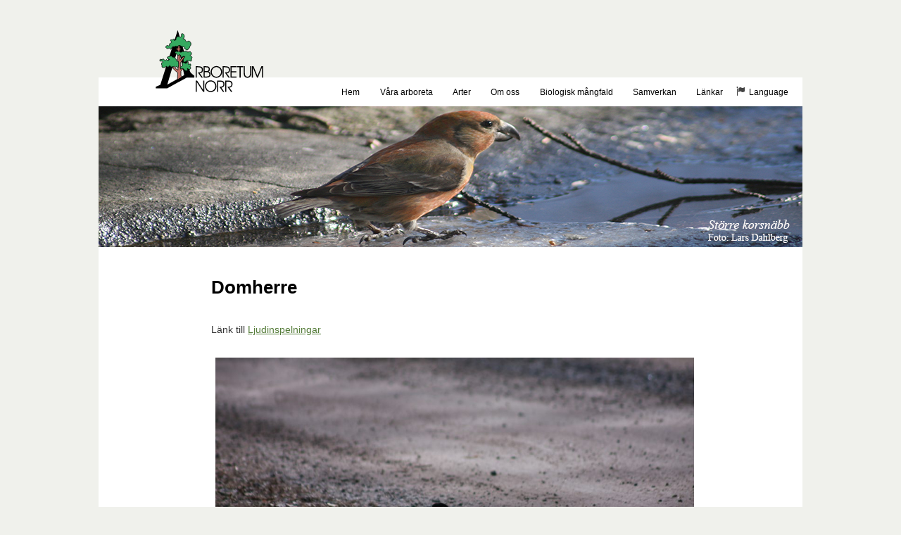

--- FILE ---
content_type: text/html; charset=UTF-8
request_url: https://www.arboretum-norr.se/domherre/
body_size: 10422
content:
<!DOCTYPE html>
<!--[if IE 6]>
<html id="ie6" lang="sv-SE">
<![endif]-->
<!--[if IE 7]>
<html id="ie7" lang="sv-SE">
<![endif]-->
<!--[if IE 8]>
<html id="ie8" lang="sv-SE">
<![endif]-->
<!--[if !(IE 6) | !(IE 7) | !(IE 8)  ]><!-->
<html lang="sv-SE">
<!--<![endif]-->
<head>
<meta charset="UTF-8" />
<meta name="viewport" content="width=device-width" />
<title>Domherre · Arboretum Norr</title>
<link rel="profile" href="http://gmpg.org/xfn/11" />
<link rel="stylesheet" type="text/css" media="all" href="https://www.arboretum-norr.se/wp-content/themes/arboretumnorr/style.css" />
<link rel="pingback" href="https://www.arboretum-norr.se/xmlrpc.php" />

<link rel="apple-touch-icon" sizes="57x57" href="https://www.arboretum-norr.se/wp-content/themes/arboretumnorr/img/apple-touch-icon-57x57.png">
<link rel="apple-touch-icon" sizes="114x114" href="https://www.arboretum-norr.se/wp-content/themes/arboretumnorr/img/apple-touch-icon-114x114.png">
<link rel="apple-touch-icon" sizes="72x72" href="https://www.arboretum-norr.se/wp-content/themes/arboretumnorr/img/apple-touch-icon-72x72.png">
<link rel="apple-touch-icon" sizes="144x144" href="https://www.arboretum-norr.se/wp-content/themes/arboretumnorr/img/apple-touch-icon-144x144.png">
<link rel="apple-touch-icon" sizes="60x60" href="https://www.arboretum-norr.se/wp-content/themes/arboretumnorr/img/apple-touch-icon-60x60.png">
<link rel="apple-touch-icon" sizes="120x120" href="https://www.arboretum-norr.se/wp-content/themes/arboretumnorr/img/apple-touch-icon-120x120.png">
<link rel="apple-touch-icon" sizes="76x76" href="https://www.arboretum-norr.se/wp-content/themes/arboretumnorr/img/apple-touch-icon-76x76.png">
<link rel="apple-touch-icon" sizes="152x152" href="https://www.arboretum-norr.se/wp-content/themes/arboretumnorr/img/apple-touch-icon-152x152.png">
<link rel="apple-touch-icon" sizes="180x180" href="https://www.arboretum-norr.se/wp-content/themes/arboretumnorr/img/apple-touch-icon-180x180.png">
<link rel="shortcut icon" href="https://www.arboretum-norr.se/wp-content/themes/arboretumnorr/img/favicon.ico">
<link rel="icon" type="image/png" href="https://www.arboretum-norr.se/wp-content/themes/arboretumnorr/img/favicon-192x192.png" sizes="192x192">
<link rel="icon" type="image/png" href="https://www.arboretum-norr.se/wp-content/themes/arboretumnorr/img/favicon-160x160.png" sizes="160x160">
<link rel="icon" type="image/png" href="https://www.arboretum-norr.se/wp-content/themes/arboretumnorr/img/favicon-96x96.png" sizes="96x96">
<link rel="icon" type="image/png" href="https://www.arboretum-norr.se/wp-content/themes/arboretumnorr/img/favicon-16x16.png" sizes="16x16">
<link rel="icon" type="image/png" href="https://www.arboretum-norr.se/wp-content/themes/arboretumnorr/img/favicon-32x32.png" sizes="32x32">
<meta name="msapplication-TileColor" content="#00a300">
<meta name="msapplication-TileImage" content="https://www.arboretum-norr.se/wp-content/themes/arboretumnorr/img/mstile-144x144.png">
<meta name="msapplication-config" content="https://www.arboretum-norr.se/wp-content/themes/arboretumnorr/img/browserconfig.xml">

<!--[if lt IE 9]>
<script src="https://www.arboretum-norr.se/wp-content/themes/twentyeleven/js/html5.js" type="text/javascript"></script>
<![endif]-->
<script type="text/javascript">var mediaRoot = "https://www.arboretum-norr.se/wp-content/uploads/"; header_img = "2015\/02\/fauna14.jpg\r\n2015\/02\/fauna5.jpg\r\n2015\/02\/fauna16.jpg\n2015\/02\/fauna4.jpg\r\n2015\/02\/fauna7.jpg\r"</script>
<link rel='dns-prefetch' href='//cdnjs.cloudflare.com' />
<link rel='dns-prefetch' href='//s.w.org' />
<link rel="alternate" type="application/rss+xml" title="Arboretum Norr &raquo; flöde" href="https://www.arboretum-norr.se/feed/" />
<link rel="alternate" type="application/rss+xml" title="Arboretum Norr &raquo; kommentarsflöde" href="https://www.arboretum-norr.se/comments/feed/" />
		<script type="text/javascript">
			window._wpemojiSettings = {"baseUrl":"https:\/\/s.w.org\/images\/core\/emoji\/12.0.0-1\/72x72\/","ext":".png","svgUrl":"https:\/\/s.w.org\/images\/core\/emoji\/12.0.0-1\/svg\/","svgExt":".svg","source":{"concatemoji":"https:\/\/www.arboretum-norr.se\/wp-includes\/js\/wp-emoji-release.min.js?ver=5.3.20"}};
			!function(e,a,t){var n,r,o,i=a.createElement("canvas"),p=i.getContext&&i.getContext("2d");function s(e,t){var a=String.fromCharCode;p.clearRect(0,0,i.width,i.height),p.fillText(a.apply(this,e),0,0);e=i.toDataURL();return p.clearRect(0,0,i.width,i.height),p.fillText(a.apply(this,t),0,0),e===i.toDataURL()}function c(e){var t=a.createElement("script");t.src=e,t.defer=t.type="text/javascript",a.getElementsByTagName("head")[0].appendChild(t)}for(o=Array("flag","emoji"),t.supports={everything:!0,everythingExceptFlag:!0},r=0;r<o.length;r++)t.supports[o[r]]=function(e){if(!p||!p.fillText)return!1;switch(p.textBaseline="top",p.font="600 32px Arial",e){case"flag":return s([127987,65039,8205,9895,65039],[127987,65039,8203,9895,65039])?!1:!s([55356,56826,55356,56819],[55356,56826,8203,55356,56819])&&!s([55356,57332,56128,56423,56128,56418,56128,56421,56128,56430,56128,56423,56128,56447],[55356,57332,8203,56128,56423,8203,56128,56418,8203,56128,56421,8203,56128,56430,8203,56128,56423,8203,56128,56447]);case"emoji":return!s([55357,56424,55356,57342,8205,55358,56605,8205,55357,56424,55356,57340],[55357,56424,55356,57342,8203,55358,56605,8203,55357,56424,55356,57340])}return!1}(o[r]),t.supports.everything=t.supports.everything&&t.supports[o[r]],"flag"!==o[r]&&(t.supports.everythingExceptFlag=t.supports.everythingExceptFlag&&t.supports[o[r]]);t.supports.everythingExceptFlag=t.supports.everythingExceptFlag&&!t.supports.flag,t.DOMReady=!1,t.readyCallback=function(){t.DOMReady=!0},t.supports.everything||(n=function(){t.readyCallback()},a.addEventListener?(a.addEventListener("DOMContentLoaded",n,!1),e.addEventListener("load",n,!1)):(e.attachEvent("onload",n),a.attachEvent("onreadystatechange",function(){"complete"===a.readyState&&t.readyCallback()})),(n=t.source||{}).concatemoji?c(n.concatemoji):n.wpemoji&&n.twemoji&&(c(n.twemoji),c(n.wpemoji)))}(window,document,window._wpemojiSettings);
		</script>
		<style type="text/css">
img.wp-smiley,
img.emoji {
	display: inline !important;
	border: none !important;
	box-shadow: none !important;
	height: 1em !important;
	width: 1em !important;
	margin: 0 .07em !important;
	vertical-align: -0.1em !important;
	background: none !important;
	padding: 0 !important;
}
</style>
	<link rel='stylesheet' id='wp-block-library-css'  href='https://www.arboretum-norr.se/wp-includes/css/dist/block-library/style.min.css?ver=5.3.20' type='text/css' media='all' />
<link rel='stylesheet' id='wp-block-library-theme-css'  href='https://www.arboretum-norr.se/wp-includes/css/dist/block-library/theme.min.css?ver=5.3.20' type='text/css' media='all' />
<link rel='stylesheet' id='photo-sphere-viewer-css'  href='https://www.arboretum-norr.se/wp-content/plugins/360-viewer-light-for-elementor-wpbakery/data/assets/css/photo-sphere-viewer.min.css?ver=1566561676' type='text/css' media='all' />
<link rel='stylesheet' id='plugin-test-data-css-css'  href='https://www.arboretum-norr.se/wp-content/plugins/360-viewer-light-for-elementor-wpbakery/data/assets/css/data.css?ver=1566561676' type='text/css' media='all' />
<link rel='stylesheet' id='responsive-lightbox-nivo_lightbox-css-css'  href='https://www.arboretum-norr.se/wp-content/plugins/responsive-lightbox-lite/assets/nivo-lightbox/nivo-lightbox.css?ver=5.3.20' type='text/css' media='all' />
<link rel='stylesheet' id='responsive-lightbox-nivo_lightbox-css-d-css'  href='https://www.arboretum-norr.se/wp-content/plugins/responsive-lightbox-lite/assets/nivo-lightbox/themes/default/default.css?ver=5.3.20' type='text/css' media='all' />
<link rel='stylesheet' id='wpstatistics-css-css'  href='https://www.arboretum-norr.se/wp-content/plugins/wp-statistics/assets/css/frontend.css?ver=12.3.6.1' type='text/css' media='all' />
<link rel='stylesheet' id='twentyeleven-block-style-css'  href='https://www.arboretum-norr.se/wp-content/themes/twentyeleven/blocks.css?ver=20181230' type='text/css' media='all' />
<script type='text/javascript' src='https://www.arboretum-norr.se/wp-includes/js/jquery/jquery.js?ver=1.12.4-wp'></script>
<script type='text/javascript' src='https://www.arboretum-norr.se/wp-includes/js/jquery/jquery-migrate.min.js?ver=1.4.1'></script>
<script type='text/javascript' src='https://www.arboretum-norr.se/wp-content/plugins/responsive-lightbox-lite/assets/nivo-lightbox/nivo-lightbox.min.js?ver=5.3.20'></script>
<script type='text/javascript'>
/* <![CDATA[ */
var rllArgs = {"script":"nivo_lightbox","selector":"lightbox","custom_events":""};
/* ]]> */
</script>
<script type='text/javascript' src='https://www.arboretum-norr.se/wp-content/plugins/responsive-lightbox-lite/assets/inc/script.js?ver=5.3.20'></script>
<link rel='https://api.w.org/' href='https://www.arboretum-norr.se/wp-json/' />
<link rel="EditURI" type="application/rsd+xml" title="RSD" href="https://www.arboretum-norr.se/xmlrpc.php?rsd" />
<link rel="wlwmanifest" type="application/wlwmanifest+xml" href="https://www.arboretum-norr.se/wp-includes/wlwmanifest.xml" /> 
<meta name="generator" content="WordPress 5.3.20" />
<link rel="canonical" href="https://www.arboretum-norr.se/domherre/" />
<link rel='shortlink' href='https://www.arboretum-norr.se/?p=3067' />
<link rel="alternate" type="application/json+oembed" href="https://www.arboretum-norr.se/wp-json/oembed/1.0/embed?url=https%3A%2F%2Fwww.arboretum-norr.se%2Fdomherre%2F" />
<link rel="alternate" type="text/xml+oembed" href="https://www.arboretum-norr.se/wp-json/oembed/1.0/embed?url=https%3A%2F%2Fwww.arboretum-norr.se%2Fdomherre%2F&#038;format=xml" />
	<style>
		/* Link color */
		a,
		#site-title a:focus,
		#site-title a:hover,
		#site-title a:active,
		.entry-title a:hover,
		.entry-title a:focus,
		.entry-title a:active,
		.widget_twentyeleven_ephemera .comments-link a:hover,
		section.recent-posts .other-recent-posts a[rel="bookmark"]:hover,
		section.recent-posts .other-recent-posts .comments-link a:hover,
		.format-image footer.entry-meta a:hover,
		#site-generator a:hover {
			color: #567d3b;
		}
		section.recent-posts .other-recent-posts .comments-link a:hover {
			border-color: #567d3b;
		}
		article.feature-image.small .entry-summary p a:hover,
		.entry-header .comments-link a:hover,
		.entry-header .comments-link a:focus,
		.entry-header .comments-link a:active,
		.feature-slider a.active {
			background-color: #567d3b;
		}
	</style>
	<style type="text/css" id="custom-background-css">
body.custom-background { background-color: #f0f1ec; }
</style>
	<style>button#responsive-menu-button,
#responsive-menu-container {
    display: none;
    -webkit-text-size-adjust: 100%;
}

@media screen and (max-width:800px) {

    #responsive-menu-container {
        display: block;
    }

    #responsive-menu-container {
        position: fixed;
        top: 0;
        bottom: 0;
        z-index: 99998;
        padding-bottom: 5px;
        margin-bottom: -5px;
        outline: 1px solid transparent;
        overflow-y: auto;
        overflow-x: hidden;
    }

    #responsive-menu-container .responsive-menu-search-box {
        width: 100%;
        padding: 0 2%;
        border-radius: 2px;
        height: 50px;
        -webkit-appearance: none;
    }

    #responsive-menu-container.push-left,
    #responsive-menu-container.slide-left {
        transform: translateX(-100%);
        -ms-transform: translateX(-100%);
        -webkit-transform: translateX(-100%);
        -moz-transform: translateX(-100%);
    }

    .responsive-menu-open #responsive-menu-container.push-left,
    .responsive-menu-open #responsive-menu-container.slide-left {
        transform: translateX(0);
        -ms-transform: translateX(0);
        -webkit-transform: translateX(0);
        -moz-transform: translateX(0);
    }

    #responsive-menu-container.push-top,
    #responsive-menu-container.slide-top {
        transform: translateY(-100%);
        -ms-transform: translateY(-100%);
        -webkit-transform: translateY(-100%);
        -moz-transform: translateY(-100%);
    }

    .responsive-menu-open #responsive-menu-container.push-top,
    .responsive-menu-open #responsive-menu-container.slide-top {
        transform: translateY(0);
        -ms-transform: translateY(0);
        -webkit-transform: translateY(0);
        -moz-transform: translateY(0);
    }

    #responsive-menu-container.push-right,
    #responsive-menu-container.slide-right {
        transform: translateX(100%);
        -ms-transform: translateX(100%);
        -webkit-transform: translateX(100%);
        -moz-transform: translateX(100%);
    }

    .responsive-menu-open #responsive-menu-container.push-right,
    .responsive-menu-open #responsive-menu-container.slide-right {
        transform: translateX(0);
        -ms-transform: translateX(0);
        -webkit-transform: translateX(0);
        -moz-transform: translateX(0);
    }

    #responsive-menu-container.push-bottom,
    #responsive-menu-container.slide-bottom {
        transform: translateY(100%);
        -ms-transform: translateY(100%);
        -webkit-transform: translateY(100%);
        -moz-transform: translateY(100%);
    }

    .responsive-menu-open #responsive-menu-container.push-bottom,
    .responsive-menu-open #responsive-menu-container.slide-bottom {
        transform: translateY(0);
        -ms-transform: translateY(0);
        -webkit-transform: translateY(0);
        -moz-transform: translateY(0);
    }

    #responsive-menu-container,
    #responsive-menu-container:before,
    #responsive-menu-container:after,
    #responsive-menu-container *,
    #responsive-menu-container *:before,
    #responsive-menu-container *:after {
         box-sizing: border-box;
         margin: 0;
         padding: 0;
    }

    #responsive-menu-container #responsive-menu-search-box,
    #responsive-menu-container #responsive-menu-additional-content,
    #responsive-menu-container #responsive-menu-title {
        padding: 25px 5%;
    }

    #responsive-menu-container #responsive-menu,
    #responsive-menu-container #responsive-menu ul {
        width: 100%;
    }
    #responsive-menu-container #responsive-menu ul.responsive-menu-submenu {
        display: none;
    }

    #responsive-menu-container #responsive-menu ul.responsive-menu-submenu.responsive-menu-submenu-open {
         display: block;
    }

    #responsive-menu-container #responsive-menu ul.responsive-menu-submenu-depth-1 a.responsive-menu-item-link {
        padding-left:10%;
    }

    #responsive-menu-container #responsive-menu ul.responsive-menu-submenu-depth-2 a.responsive-menu-item-link {
        padding-left:15%;
    }

    #responsive-menu-container #responsive-menu ul.responsive-menu-submenu-depth-3 a.responsive-menu-item-link {
        padding-left:20%;
    }

    #responsive-menu-container #responsive-menu ul.responsive-menu-submenu-depth-4 a.responsive-menu-item-link {
        padding-left:25%;
    }

    #responsive-menu-container #responsive-menu ul.responsive-menu-submenu-depth-5 a.responsive-menu-item-link {
        padding-left:30%;
    }

    #responsive-menu-container li.responsive-menu-item {
        width: 100%;
        list-style: none;
    }

    #responsive-menu-container li.responsive-menu-item a {
        width: 100%;
        display: block;
        text-decoration: none;
        padding: 05%;
        position: relative;
    }

    #responsive-menu-container li.responsive-menu-item a .fa {
        margin-right: 15px;
    }

    #responsive-menu-container li.responsive-menu-item a .responsive-menu-subarrow {
        position: absolute;
        top: 0;
        bottom: 0;
        text-align: center;
        overflow: hidden;
    }

    #responsive-menu-container li.responsive-menu-item a .responsive-menu-subarrow  .fa {
        margin-right: 0;
    }

    button#responsive-menu-button .responsive-menu-button-icon-inactive {
        display: none;
    }

    button#responsive-menu-button {
        z-index: 99999;
        display: none;
        overflow: hidden;
        outline: none;
    }

    button#responsive-menu-button img {
        max-width: 100%;
    }

    .responsive-menu-label {
        display: inline-block;
        font-weight: 600;
        margin: 0 5px;
        vertical-align: middle;
    }

    .responsive-menu-label .responsive-menu-button-text-open {
        display: none;
    }

    .responsive-menu-accessible {
        display: inline-block;
    }

    .responsive-menu-accessible .responsive-menu-box {
        display: inline-block;
        vertical-align: middle;
    }

    .responsive-menu-label.responsive-menu-label-top,
    .responsive-menu-label.responsive-menu-label-bottom
    {
        display: block;
        margin: 0 auto;
    }

    button#responsive-menu-button {
        padding: 0 0;
        display: inline-block;
        cursor: pointer;
        transition-property: opacity, filter;
        transition-duration: 0.15s;
        transition-timing-function: linear;
        font: inherit;
        color: inherit;
        text-transform: none;
        background-color: transparent;
        border: 0;
        margin: 0;
        overflow: visible;
    }

    .responsive-menu-box {
        width:25px;
        height:19px;
        display: inline-block;
        position: relative;
    }

    .responsive-menu-inner {
        display: block;
        top: 50%;
        margin-top:-1.5px;
    }

    .responsive-menu-inner,
    .responsive-menu-inner::before,
    .responsive-menu-inner::after {
         width:25px;
         height:3px;
         background-color:#ffffff;
         border-radius: 4px;
         position: absolute;
         transition-property: transform;
         transition-duration: 0.15s;
         transition-timing-function: ease;
    }

    .responsive-menu-open .responsive-menu-inner,
    .responsive-menu-open .responsive-menu-inner::before,
    .responsive-menu-open .responsive-menu-inner::after {
        background-color:#ffffff;
    }

    button#responsive-menu-button:hover .responsive-menu-inner,
    button#responsive-menu-button:hover .responsive-menu-inner::before,
    button#responsive-menu-button:hover .responsive-menu-inner::after,
    button#responsive-menu-button:hover .responsive-menu-open .responsive-menu-inner,
    button#responsive-menu-button:hover .responsive-menu-open .responsive-menu-inner::before,
    button#responsive-menu-button:hover .responsive-menu-open .responsive-menu-inner::after,
    button#responsive-menu-button:focus .responsive-menu-inner,
    button#responsive-menu-button:focus .responsive-menu-inner::before,
    button#responsive-menu-button:focus .responsive-menu-inner::after,
    button#responsive-menu-button:focus .responsive-menu-open .responsive-menu-inner,
    button#responsive-menu-button:focus .responsive-menu-open .responsive-menu-inner::before,
    button#responsive-menu-button:focus .responsive-menu-open .responsive-menu-inner::after {
        background-color:#ffffff;
    }

    .responsive-menu-inner::before,
    .responsive-menu-inner::after {
         content: "";
         display: block;
    }

    .responsive-menu-inner::before {
         top:-8px;
    }

    .responsive-menu-inner::after {
         bottom:-8px;
    }.responsive-menu-boring .responsive-menu-inner,
.responsive-menu-boring .responsive-menu-inner::before,
.responsive-menu-boring .responsive-menu-inner::after {
    transition-property: none;
}

.responsive-menu-boring.is-active .responsive-menu-inner {
    transform: rotate(45deg);
}

.responsive-menu-boring.is-active .responsive-menu-inner::before {
    top: 0;
    opacity: 0;
}

.responsive-menu-boring.is-active .responsive-menu-inner::after {
    bottom: 0;
    transform: rotate(-90deg);
}
    button#responsive-menu-button {
        width:55px;
        height:55px;
        position:fixed;
        top:15px;right:5%;            background:#000000    }        .responsive-menu-open button#responsive-menu-button {
            background:#000000
        }        .responsive-menu-open button#responsive-menu-button:hover,
        .responsive-menu-open button#responsive-menu-button:focus,
        button#responsive-menu-button:hover,
        button#responsive-menu-button:focus {
            background:#000000
        }
    button#responsive-menu-button .responsive-menu-box {
        color:#ffffff;
    }

    .responsive-menu-open button#responsive-menu-button .responsive-menu-box {
        color:#ffffff;
    }

    .responsive-menu-label {
        color:#ffffff;
        font-size:14px;
        line-height:13px;    }

    button#responsive-menu-button {
        display: inline-block;
        transition: transform0.5s, background-color0.5s;
    }
    #responsive-menu-container {
        width:75%;left: 0;
        transition: transform0.5s;
        text-align:left;            background:#212121;    }

    #responsive-menu-container #responsive-menu-wrapper {
        background:#212121;
    }

    #responsive-menu-container #responsive-menu-additional-content {
        color:#ffffff;
    }

    #responsive-menu-container .responsive-menu-search-box {
        background:#ffffff;
        border: 2px solid#dadada;
        color:#333333;
    }

    #responsive-menu-container .responsive-menu-search-box:-ms-input-placeholder {
        color:#c7c7cd;
    }

    #responsive-menu-container .responsive-menu-search-box::-webkit-input-placeholder {
        color:#c7c7cd;
    }

    #responsive-menu-container .responsive-menu-search-box:-moz-placeholder {
        color:#c7c7cd;
        opacity: 1;
    }

    #responsive-menu-container .responsive-menu-search-box::-moz-placeholder {
        color:#c7c7cd;
        opacity: 1;
    }

    #responsive-menu-container .responsive-menu-item-link,
    #responsive-menu-container #responsive-menu-title,
    #responsive-menu-container .responsive-menu-subarrow {
        transition: background-color0.5s, border-color0.5s, color0.5s;
    }

    #responsive-menu-container #responsive-menu-title {
        background-color:#212121;
        color:#ffffff;
        font-size:13px;
    }

    #responsive-menu-container #responsive-menu-title a {
        color:#ffffff;
        font-size:13px;
        text-decoration: none;
    }

    #responsive-menu-container #responsive-menu-title a:hover {
        color:#ffffff;
    }

    #responsive-menu-container #responsive-menu-title:hover {
        background-color:#212121;
        color:#ffffff;
    }

    #responsive-menu-container #responsive-menu-title:hover a {
        color:#ffffff;
    }

    #responsive-menu-container #responsive-menu-title #responsive-menu-title-image {
        display: inline-block;
        vertical-align: middle;
    }

    #responsive-menu-container #responsive-menu-title #responsive-menu-title-image img {    }

    #responsive-menu-container #responsive-menu > li.responsive-menu-item:first-child > a {
        border-top:1px solid#212121;
    }

    #responsive-menu-container #responsive-menu li.responsive-menu-item .responsive-menu-item-link {
        font-size:13px;
    }

    #responsive-menu-container #responsive-menu li.responsive-menu-item a {
        height:40px;
        line-height:40px;
        border-bottom:1px solid#212121;
        color:#ffffff;
        background-color:#212121;    }

    #responsive-menu-container #responsive-menu li.responsive-menu-item a:hover {
        color:#ffffff;
        background-color:#3f3f3f;
        border-color:#212121;
    }

    #responsive-menu-container #responsive-menu li.responsive-menu-item a:hover .responsive-menu-subarrow {
        color:#ffffff;
        border-color:#3f3f3f;
        background-color:#3f3f3f;
    }

    #responsive-menu-container #responsive-menu li.responsive-menu-item a:hover .responsive-menu-subarrow.responsive-menu-subarrow-active {
        color:#ffffff;
        border-color:#3f3f3f;
        background-color:#3f3f3f;
    }

    #responsive-menu-container #responsive-menu li.responsive-menu-item a .responsive-menu-subarrow {right: 0;
        height:40px;
        line-height:40px;
        width:40px;
        color:#ffffff;
        border-left:1px solid#212121;
        background-color:#212121;
    }

    #responsive-menu-container #responsive-menu li.responsive-menu-item a .responsive-menu-subarrow.responsive-menu-subarrow-active {
        color:#ffffff;
        border-color:#212121;
        background-color:#212121;
    }

    #responsive-menu-container #responsive-menu li.responsive-menu-item a .responsive-menu-subarrow.responsive-menu-subarrow-active:hover {
        color:#ffffff;
        border-color:#3f3f3f;
        background-color:#3f3f3f;
    }

    #responsive-menu-container #responsive-menu li.responsive-menu-item a .responsive-menu-subarrow:hover {
        color:#ffffff;
        border-color:#3f3f3f;
        background-color:#3f3f3f;
    }

    #responsive-menu-container #responsive-menu li.responsive-menu-current-item > .responsive-menu-item-link {
        background-color:#212121;
        color:#ffffff;
        border-color:#212121;
    }

    #responsive-menu-container #responsive-menu li.responsive-menu-current-item > .responsive-menu-item-link:hover {
        background-color:#3f3f3f;
        color:#ffffff;
        border-color:#3f3f3f;
    }        #responsive-menu-container #responsive-menu ul.responsive-menu-submenu > li.responsive-menu-item:first-child > a {
            border-top:1px solid#212121;
        }

        #responsive-menu-container #responsive-menu ul.responsive-menu-submenu li.responsive-menu-item .responsive-menu-item-link {            font-size:13px;
        }

        #responsive-menu-container #responsive-menu ul.responsive-menu-submenu li.responsive-menu-item a {
            height:40px;
            line-height:40px;
            border-bottom:1px solid#212121;
            color:#ffffff;
            background-color:#212121;
        }

        #responsive-menu-container #responsive-menu ul.responsive-menu-submenu li.responsive-menu-item a:hover {
            color:#ffffff;
            background-color:#3f3f3f;
            border-color:#212121;
        }

        #responsive-menu-container #responsive-menu ul.responsive-menu-submenu li.responsive-menu-item a:hover .responsive-menu-subarrow {
            color:#ffffff;
            border-color:#3f3f3f;
            background-color:#3f3f3f;
        }

        #responsive-menu-container #responsive-menu ul.responsive-menu-submenu li.responsive-menu-item a:hover .responsive-menu-subarrow.responsive-menu-subarrow-active {
            color:#ffffff;
            border-color:#3f3f3f;
            background-color:#3f3f3f;
        }

        #responsive-menu-container #responsive-menu ul.responsive-menu-submenu li.responsive-menu-item a .responsive-menu-subarrow {right: 0;
            height:40px;
            line-height:px;
            width:40px;
            color:#ffffff;
            border-left:1px solid#212121;
            background-color:#212121;
        }

        #responsive-menu-container #responsive-menu ul.responsive-menu-submenu li.responsive-menu-item a .responsive-menu-subarrow.responsive-menu-subarrow-active {
            color:#ffffff;
            border-color:#212121;
            background-color:#212121;
        }

        #responsive-menu-container #responsive-menu ul.responsive-menu-submenu li.responsive-menu-item a .responsive-menu-subarrow.responsive-menu-subarrow-active:hover {
            color:#ffffff;
            border-color:#3f3f3f;
            background-color:#3f3f3f;
        }

        #responsive-menu-container #responsive-menu ul.responsive-menu-submenu li.responsive-menu-item a .responsive-menu-subarrow:hover {
            color:#ffffff;
            border-color:#3f3f3f;
            background-color:#3f3f3f;
        }

        #responsive-menu-container #responsive-menu ul.responsive-menu-submenu li.responsive-menu-current-item > .responsive-menu-item-link {
            background-color:#212121;
            color:#ffffff;
            border-color:#212121;
        }

        #responsive-menu-container #responsive-menu ul.responsive-menu-submenu li.responsive-menu-current-item > .responsive-menu-item-link:hover {
            background-color:#3f3f3f;
            color:#ffffff;
            border-color:#3f3f3f;
        }}</style><script>jQuery(document).ready(function($) {

    var ResponsiveMenu = {
        trigger: '#responsive-menu-button',
        animationSpeed:500,
        breakpoint:800,
        pushButton: 'off',
        animationType: 'slide',
        animationSide: 'left',
        pageWrapper: '',
        isOpen: false,
        triggerTypes: 'click',
        activeClass: 'is-active',
        container: '#responsive-menu-container',
        openClass: 'responsive-menu-open',
        accordion: 'off',
        activeArrow: '▲',
        inactiveArrow: '▼',
        wrapper: '#responsive-menu-wrapper',
        closeOnBodyClick: 'off',
        closeOnLinkClick: 'off',
        itemTriggerSubMenu: 'off',
        linkElement: '.responsive-menu-item-link',
        subMenuTransitionTime:200,
        openMenu: function() {
            $(this.trigger).addClass(this.activeClass);
            $('html').addClass(this.openClass);
            $('.responsive-menu-button-icon-active').hide();
            $('.responsive-menu-button-icon-inactive').show();
            this.setButtonTextOpen();
            this.setWrapperTranslate();
            this.isOpen = true;
        },
        closeMenu: function() {
            $(this.trigger).removeClass(this.activeClass);
            $('html').removeClass(this.openClass);
            $('.responsive-menu-button-icon-inactive').hide();
            $('.responsive-menu-button-icon-active').show();
            this.setButtonText();
            this.clearWrapperTranslate();
            this.isOpen = false;
        },
        setButtonText: function() {
            if($('.responsive-menu-button-text-open').length > 0 && $('.responsive-menu-button-text').length > 0) {
                $('.responsive-menu-button-text-open').hide();
                $('.responsive-menu-button-text').show();
            }
        },
        setButtonTextOpen: function() {
            if($('.responsive-menu-button-text').length > 0 && $('.responsive-menu-button-text-open').length > 0) {
                $('.responsive-menu-button-text').hide();
                $('.responsive-menu-button-text-open').show();
            }
        },
        triggerMenu: function() {
            this.isOpen ? this.closeMenu() : this.openMenu();
        },
        triggerSubArrow: function(subarrow) {
            var sub_menu = $(subarrow).parent().siblings('.responsive-menu-submenu');
            var self = this;
            if(this.accordion == 'on') {
                /* Get Top Most Parent and the siblings */
                var top_siblings = sub_menu.parents('.responsive-menu-item-has-children').last().siblings('.responsive-menu-item-has-children');
                var first_siblings = sub_menu.parents('.responsive-menu-item-has-children').first().siblings('.responsive-menu-item-has-children');
                /* Close up just the top level parents to key the rest as it was */
                top_siblings.children('.responsive-menu-submenu').slideUp(self.subMenuTransitionTime, 'linear').removeClass('responsive-menu-submenu-open');
                /* Set each parent arrow to inactive */
                top_siblings.each(function() {
                    $(this).find('.responsive-menu-subarrow').first().html(self.inactiveArrow);
                    $(this).find('.responsive-menu-subarrow').first().removeClass('responsive-menu-subarrow-active');
                });
                /* Now Repeat for the current item siblings */
                first_siblings.children('.responsive-menu-submenu').slideUp(self.subMenuTransitionTime, 'linear').removeClass('responsive-menu-submenu-open');
                first_siblings.each(function() {
                    $(this).find('.responsive-menu-subarrow').first().html(self.inactiveArrow);
                    $(this).find('.responsive-menu-subarrow').first().removeClass('responsive-menu-subarrow-active');
                });
            }
            if(sub_menu.hasClass('responsive-menu-submenu-open')) {
                sub_menu.slideUp(self.subMenuTransitionTime, 'linear').removeClass('responsive-menu-submenu-open');
                $(subarrow).html(this.inactiveArrow);
                $(subarrow).removeClass('responsive-menu-subarrow-active');
            } else {
                sub_menu.slideDown(self.subMenuTransitionTime, 'linear').addClass('responsive-menu-submenu-open');
                $(subarrow).html(this.activeArrow);
                $(subarrow).addClass('responsive-menu-subarrow-active');
            }
        },
        menuHeight: function() {
            return $(this.container).height();
        },
        menuWidth: function() {
            return $(this.container).width();
        },
        wrapperHeight: function() {
            return $(this.wrapper).height();
        },
        setWrapperTranslate: function() {
            switch(this.animationSide) {
                case 'left':
                    translate = 'translateX(' + this.menuWidth() + 'px)'; break;
                case 'right':
                    translate = 'translateX(-' + this.menuWidth() + 'px)'; break;
                case 'top':
                    translate = 'translateY(' + this.wrapperHeight() + 'px)'; break;
                case 'bottom':
                    translate = 'translateY(-' + this.menuHeight() + 'px)'; break;
            }
            if(this.animationType == 'push') {
                $(this.pageWrapper).css({'transform':translate});
                $('html, body').css('overflow-x', 'hidden');
            }
            if(this.pushButton == 'on') {
                $('#responsive-menu-button').css({'transform':translate});
            }
        },
        clearWrapperTranslate: function() {
            var self = this;
            if(this.animationType == 'push') {
                $(this.pageWrapper).css({'transform':''});
                setTimeout(function() {
                    $('html, body').css('overflow-x', '');
                }, self.animationSpeed);
            }
            if(this.pushButton == 'on') {
                $('#responsive-menu-button').css({'transform':''});
            }
        },
        init: function() {
            var self = this;
            $(this.trigger).on(this.triggerTypes, function(e){
                e.stopPropagation();
                self.triggerMenu();
            });
            $(this.trigger).mouseup(function(){
                $(self.trigger).blur();
            });
            $('.responsive-menu-subarrow').on('click', function(e) {
                e.preventDefault();
                e.stopPropagation();
                self.triggerSubArrow(this);
            });
            $(window).resize(function() {
                if($(window).width() > self.breakpoint) {
                    if(self.isOpen){
                        self.closeMenu();
                    }
                } else {
                    if($('.responsive-menu-open').length>0){
                        self.setWrapperTranslate();
                    }
                }
            });
            if(this.closeOnLinkClick == 'on') {
                $(this.linkElement).on('click', function(e) {
                    e.preventDefault();
                    /* Fix for when close menu on parent clicks is on */
                    if(self.itemTriggerSubMenu == 'on' && $(this).is('.responsive-menu-item-has-children > ' + self.linkElement)) {
                        return;
                    }
                    old_href = $(this).attr('href');
                    old_target = typeof $(this).attr('target') == 'undefined' ? '_self' : $(this).attr('target');
                    if(self.isOpen) {
                        if($(e.target).closest('.responsive-menu-subarrow').length) {
                            return;
                        }
                        self.closeMenu();
                        setTimeout(function() {
                            window.open(old_href, old_target);
                        }, self.animationSpeed);
                    }
                });
            }
            if(this.closeOnBodyClick == 'on') {
                $(document).on('click', 'body', function(e) {
                    if(self.isOpen) {
                        if($(e.target).closest('#responsive-menu-container').length || $(e.target).closest('#responsive-menu-button').length) {
                            return;
                        }
                    }
                    self.closeMenu();
                });
            }
            if(this.itemTriggerSubMenu == 'on') {
                $('.responsive-menu-item-has-children > ' + this.linkElement).on('click', function(e) {
                    e.preventDefault();
                    self.triggerSubArrow($(this).children('.responsive-menu-subarrow').first());
                });
            }
        }
    };
    ResponsiveMenu.init();
});</script></head>

<body class="page-template-default page page-id-3067 custom-background wp-embed-responsive single-author singular two-column right-sidebar responsive-menu-slide-left elementor-default">
<div id="page" class="hfeed">
	<header id="branding" role="banner">
			<a class="logolink" href="https://www.arboretum-norr.se/">
				<img id="logo" src="https://www.arboretum-norr.se/wp-content/themes/arboretumnorr/logo.svg" alt="">
			</a>

            <div class="headerimgs">
							<img id="header_image" src="https://www.arboretum-norr.se/wp-content/uploads/2015/02/fauna7.jpg" width="1000" height="200" alt="" /><img id="header_image_overlay" src="https://www.arboretum-norr.se/wp-content/uploads/2015/02/fauna7.jpg" width="1000" height="200" alt="" />
            <nav id="access" role="navigation">
				<h3 class="assistive-text">Huvudmeny</h3>
								<div class="skip-link"><a class="assistive-text" href="#content" title="Hoppa till huvudinnehåll">Hoppa till huvudinnehåll</a></div>
				<div class="skip-link"><a class="assistive-text" href="#secondary" title="Hoppa till sekundärt innehåll">Hoppa till sekundärt innehåll</a></div>
								<div class="menu-huvudmeny-container"><ul id="menu-huvudmeny" class="menu"><li id="menu-item-459" class="menu-item menu-item-type-post_type menu-item-object-page menu-item-home menu-item-459"><a href="https://www.arboretum-norr.se/">Hem</a></li>
<li id="menu-item-219" class="menu-item menu-item-type-custom menu-item-object-custom menu-item-has-children menu-item-219"><a>Våra arboreta</a>
<ul class="sub-menu">
	<li id="menu-item-474" class="menu-item menu-item-type-post_type menu-item-object-page menu-item-474"><a href="https://www.arboretum-norr.se/arboretet-i-baggbole/">Arboretet i Baggböle</a></li>
	<li id="menu-item-466" class="menu-item menu-item-type-post_type menu-item-object-page menu-item-has-children menu-item-466"><a href="https://www.arboretum-norr.se/campusarboretet/">Campusarboretet</a>
	<ul class="sub-menu">
		<li id="menu-item-3851" class="menu-item menu-item-type-post_type menu-item-object-page menu-item-3851"><a href="https://www.arboretum-norr.se/arter-i-campus-arboretet/">Arter i Campus Arboretet</a></li>
		<li id="menu-item-3467" class="menu-item menu-item-type-post_type menu-item-object-page menu-item-3467"><a href="https://www.arboretum-norr.se/framtidens-skog-en-demonstration-av-tatortsanpassad-skog/">Framtidens Skog</a></li>
		<li id="menu-item-2797" class="menu-item menu-item-type-post_type menu-item-object-page menu-item-2797"><a href="https://www.arboretum-norr.se/360-2/">Panorama över campusområdet</a></li>
		<li id="menu-item-2788" class="menu-item menu-item-type-custom menu-item-object-custom menu-item-2788"><a href="https://sketchfab.com/3d-models/arboretum-norr-2019-454d0a83c50a4f0b94b6f8a577acacb7">3D-Modell över campusområdet</a></li>
	</ul>
</li>
</ul>
</li>
<li id="menu-item-3218" class="menu-item menu-item-type-custom menu-item-object-custom menu-item-has-children menu-item-3218"><a>Arter</a>
<ul class="sub-menu">
	<li id="menu-item-224" class="menu-item menu-item-type-custom menu-item-object-custom menu-item-224"><a href="https://www.arboretum-norr.se/karta/">Arboretet i Baggböle (Karta)</a></li>
	<li id="menu-item-2785" class="menu-item menu-item-type-custom menu-item-object-custom menu-item-2785"><a href="https://www.arboretumnorr.se/campus/">Campusarboretet (Karta)</a></li>
	<li id="menu-item-5314" class="menu-item menu-item-type-post_type menu-item-object-page menu-item-has-children menu-item-5314"><a href="https://www.arboretum-norr.se/plantskolan/">Plantskolan</a>
	<ul class="sub-menu">
		<li id="menu-item-5311" class="menu-item menu-item-type-post_type menu-item-object-page menu-item-5311"><a href="https://www.arboretum-norr.se/frukt-och-bar-projektet/">Frukt och bär-projektet</a></li>
	</ul>
</li>
	<li id="menu-item-934" class="menu-item menu-item-type-post_type menu-item-object-page menu-item-934"><a href="https://www.arboretum-norr.se/insamlingsexpeditioner/">Insamlingsexpeditioner</a></li>
</ul>
</li>
<li id="menu-item-218" class="menu-item menu-item-type-custom menu-item-object-custom menu-item-has-children menu-item-218"><a>Om oss</a>
<ul class="sub-menu">
	<li id="menu-item-463" class="menu-item menu-item-type-post_type menu-item-object-page menu-item-has-children menu-item-463"><a href="https://www.arboretum-norr.se/stiftelsen/">Stiftelsen Arboretum Norr</a>
	<ul class="sub-menu">
		<li id="menu-item-4279" class="menu-item menu-item-type-post_type menu-item-object-page menu-item-4279"><a href="https://www.arboretum-norr.se/vi-som-jobbar-har/">Vi som jobbar här</a></li>
		<li id="menu-item-4152" class="menu-item menu-item-type-post_type menu-item-object-page menu-item-4152"><a href="https://www.arboretum-norr.se/lediga-jobb/">Lediga jobb</a></li>
		<li id="menu-item-461" class="menu-item menu-item-type-post_type menu-item-object-page menu-item-has-children menu-item-461"><a href="https://www.arboretum-norr.se/historik/">Arboretes historik</a>
		<ul class="sub-menu">
			<li id="menu-item-5189" class="menu-item menu-item-type-post_type menu-item-object-page menu-item-5189"><a href="https://www.arboretum-norr.se/den-stora-tradflytten/">Den stora trädflytten</a></li>
			<li id="menu-item-5190" class="menu-item menu-item-type-post_type menu-item-object-page menu-item-5190"><a href="https://www.arboretum-norr.se/arboretet-i-gallivare/">Arboretet i Gällivare</a></li>
		</ul>
</li>
		<li id="menu-item-4069" class="menu-item menu-item-type-post_type menu-item-object-page menu-item-4069"><a href="https://www.arboretum-norr.se/baggbole-historik/">Baggböles historik</a></li>
	</ul>
</li>
	<li id="menu-item-462" class="menu-item menu-item-type-post_type menu-item-object-page menu-item-has-children menu-item-462"><a href="https://www.arboretum-norr.se/hitta-oss/">Besök oss</a>
	<ul class="sub-menu">
		<li id="menu-item-475" class="menu-item menu-item-type-post_type menu-item-object-page menu-item-475"><a href="https://www.arboretum-norr.se/tillganglighet/">Tillgänglighet</a></li>
		<li id="menu-item-477" class="menu-item menu-item-type-post_type menu-item-object-page menu-item-477"><a href="https://www.arboretum-norr.se/kalender/">Kalender 2025</a></li>
		<li id="menu-item-460" class="menu-item menu-item-type-post_type menu-item-object-page menu-item-460"><a href="https://www.arboretum-norr.se/guidning/">Guidning</a></li>
		<li id="menu-item-4272" class="menu-item menu-item-type-post_type menu-item-object-page menu-item-has-children menu-item-4272"><a href="https://www.arboretum-norr.se/aktiviteter/">Aktiviteter</a>
		<ul class="sub-menu">
			<li id="menu-item-5345" class="menu-item menu-item-type-post_type menu-item-object-page menu-item-5345"><a href="https://www.arboretum-norr.se/arborets-dag/">Arborets dag</a></li>
		</ul>
</li>
		<li id="menu-item-4263" class="menu-item menu-item-type-post_type menu-item-object-page menu-item-4263"><a href="https://www.arboretum-norr.se/konst-i-arboretet-i-baggbole/">Konst i Arboretet i Baggböle</a></li>
	</ul>
</li>
	<li id="menu-item-2584" class="menu-item menu-item-type-post_type menu-item-object-page menu-item-2584"><a href="https://www.arboretum-norr.se/publikationer/">Publikationer</a></li>
	<li id="menu-item-1947" class="menu-item menu-item-type-post_type menu-item-object-page menu-item-1947"><a href="https://www.arboretum-norr.se/skotsel/">Skötsel</a></li>
	<li id="menu-item-1379" class="menu-item menu-item-type-post_type menu-item-object-page menu-item-1379"><a href="https://www.arboretum-norr.se/fotonfilmklipp/">Foton &#038; Filmklipp</a></li>
	<li id="menu-item-467" class="menu-item menu-item-type-post_type menu-item-object-page menu-item-467"><a href="https://www.arboretum-norr.se/arboretet-i-media/">I media</a></li>
</ul>
</li>
<li id="menu-item-223" class="menu-item menu-item-type-custom menu-item-object-custom menu-item-has-children menu-item-223"><a>Biologisk mångfald</a>
<ul class="sub-menu">
	<li id="menu-item-470" class="menu-item menu-item-type-post_type menu-item-object-page menu-item-470"><a href="https://www.arboretum-norr.se/den-vilda-floran/">Den vilda floran</a></li>
	<li id="menu-item-2405" class="menu-item menu-item-type-post_type menu-item-object-page menu-item-2405"><a href="https://www.arboretum-norr.se/faglar/">Fåglar</a></li>
	<li id="menu-item-2843" class="menu-item menu-item-type-post_type menu-item-object-page menu-item-2843"><a href="https://www.arboretum-norr.se/ryggradslosa-djur/">Ryggradslösa djur</a></li>
	<li id="menu-item-2841" class="menu-item menu-item-type-post_type menu-item-object-page menu-item-2841"><a href="https://www.arboretum-norr.se/daggdjur/">Däggdjur</a></li>
	<li id="menu-item-2846" class="menu-item menu-item-type-post_type menu-item-object-page menu-item-2846"><a href="https://www.arboretum-norr.se/fiskar/">Fiskar</a></li>
	<li id="menu-item-2339" class="menu-item menu-item-type-post_type menu-item-object-page menu-item-2339"><a href="https://www.arboretum-norr.se/arboretets-svampar/">Svampar</a></li>
	<li id="menu-item-2842" class="menu-item menu-item-type-post_type menu-item-object-page menu-item-2842"><a href="https://www.arboretum-norr.se/grodkraldjur/">Grod- &#038; kräldjur</a></li>
	<li id="menu-item-3228" class="menu-item menu-item-type-post_type menu-item-object-page menu-item-3228"><a href="https://www.arboretum-norr.se/dod-ved/">Död ved – en livsviktig resurs</a></li>
	<li id="menu-item-3261" class="menu-item menu-item-type-post_type menu-item-object-page menu-item-3261"><a href="https://www.arboretum-norr.se/lona-projektet-2017-2020/">LONA projektet 2018-2020</a></li>
</ul>
</li>
<li id="menu-item-226" class="menu-item menu-item-type-custom menu-item-object-custom menu-item-has-children menu-item-226"><a>Samverkan</a>
<ul class="sub-menu">
	<li id="menu-item-228" class="menu-item menu-item-type-post_type menu-item-object-page menu-item-228"><a href="https://www.arboretum-norr.se/vara-partners/">Våra partners</a></li>
	<li id="menu-item-2973" class="menu-item menu-item-type-post_type menu-item-object-page menu-item-2973"><a href="https://www.arboretum-norr.se/projekt/">Projekt</a></li>
	<li id="menu-item-476" class="menu-item menu-item-type-post_type menu-item-object-page menu-item-476"><a href="https://www.arboretum-norr.se/vetenskapligt-utbyte/">Vetenskapligt utbyte</a></li>
	<li id="menu-item-464" class="menu-item menu-item-type-post_type menu-item-object-page menu-item-464"><a href="https://www.arboretum-norr.se/stod-oss/">Stöd oss</a></li>
	<li id="menu-item-2049" class="menu-item menu-item-type-custom menu-item-object-custom menu-item-2049"><a href="https://www.nordicarboretum.org/">Nordic Arboretum Committee</a></li>
	<li id="menu-item-220" class="menu-item menu-item-type-custom menu-item-object-custom menu-item-220"><a target="_blank" rel="noopener noreferrer" href="https://www.arboretum-norr.se/vanner/">Arboretum Norrs vänner</a></li>
</ul>
</li>
<li id="menu-item-468" class="menu-item menu-item-type-post_type menu-item-object-page menu-item-468"><a href="https://www.arboretum-norr.se/lankar/">Länkar</a></li>
<li id="menu-item-1897" class="menu-item menu-item-type-custom menu-item-object-custom menu-item-has-children menu-item-1897"><a>Language</a>
<ul class="sub-menu">
	<li id="menu-item-1898" class="menu-item menu-item-type-custom menu-item-object-custom menu-item-1898"><a href="https://www.arboretum-norr.se/en/">English</a></li>
	<li id="menu-item-1877" class="menu-item menu-item-type-custom menu-item-object-custom menu-item-1877"><a href="https://www.arboretum-norr.se/de/">Deutsch</a></li>
</ul>
</li>
</ul></div>			</nav><!-- #access -->

            </div>

		    	</header><!-- #branding -->


	<div id="main">

		<div id="primary">
			<div id="content" role="main">

				
					
<article id="post-3067" class="post-3067 page type-page status-publish hentry">
	<header class="entry-header">
		<h1 class="entry-title">Domherre</h1>
	</header><!-- .entry-header -->

	<div class="entry-content">
		
<p>Länk till <a href="https://www.xeno-canto.org/explore?query=sp%3Avxcgsa%20loc%3A%22Baggb%C3%B6le%2C%20Ume%C3%A5%2C%20V%C3%A4sterbottens%20l%C3%A4n%22">Ljudinspelningar</a></p>



<figure class="wp-block-image size-large"><a href="https://www.arboretum-norr.se/wp-content/uploads/2020/02/IMG_0608.jpg" rel="lightbox-0"><img src="https://www.arboretum-norr.se/wp-content/uploads/2020/02/IMG_0608-1024x681.jpg" alt="" class="wp-image-3066" srcset="https://www.arboretum-norr.se/wp-content/uploads/2020/02/IMG_0608-1024x681.jpg 1024w, https://www.arboretum-norr.se/wp-content/uploads/2020/02/IMG_0608-300x200.jpg 300w, https://www.arboretum-norr.se/wp-content/uploads/2020/02/IMG_0608-768x511.jpg 768w, https://www.arboretum-norr.se/wp-content/uploads/2020/02/IMG_0608-1536x1022.jpg 1536w, https://www.arboretum-norr.se/wp-content/uploads/2020/02/IMG_0608-451x300.jpg 451w, https://www.arboretum-norr.se/wp-content/uploads/2020/02/IMG_0608.jpg 1936w" sizes="(max-width: 1024px) 100vw, 1024px" /></a><figcaption>Domherre, <em>Pyrrhula pyrrhula</em> (Foto: Lars Dahlberg)</figcaption></figure>
			</div><!-- .entry-content -->
	<footer class="entry-meta">
			</footer><!-- .entry-meta -->
</article><!-- #post-3067 -->

						<div id="comments">
	
	
	
	
</div><!-- #comments -->

				
			</div><!-- #content -->
		</div><!-- #primary -->


	</div><!-- #main -->

	<footer id="colophon" role="contentinfo">

			

			<div id="site-generator">
				<p><strong>Stiftelsen Arboretum Norr</strong> · <a href="mailto:arboretum.norr@slu.se">arboretum.norr@slu.se</a> · Skogsmarksgränd 901 83 Umeå</p>

			</div>
	</footer><!-- #colophon -->
</div><!-- #page -->

<button id="responsive-menu-button"
        class="responsive-menu-button responsive-menu-boring responsive-menu-accessible"
        type="button"
        aria-label="Menu">
    <span class="responsive-menu-box"><span class="responsive-menu-inner"></span>
    </span></button><div id="responsive-menu-container" class="slide-left">
    <div id="responsive-menu-wrapper"><ul id="responsive-menu" class=""><li id="responsive-menu-item-459" class=" menu-item menu-item-type-post_type menu-item-object-page menu-item-home responsive-menu-item"><a href="https://www.arboretum-norr.se/" class="responsive-menu-item-link">Hem</a></li><li id="responsive-menu-item-219" class=" menu-item menu-item-type-custom menu-item-object-custom menu-item-has-children responsive-menu-item responsive-menu-item-has-children"><a class="responsive-menu-item-link">Våra arboreta<div class="responsive-menu-subarrow">▼</div></a><ul class='responsive-menu-submenu responsive-menu-submenu-depth-1'><li id="responsive-menu-item-474" class=" menu-item menu-item-type-post_type menu-item-object-page responsive-menu-item"><a href="https://www.arboretum-norr.se/arboretet-i-baggbole/" class="responsive-menu-item-link">Arboretet i Baggböle</a></li><li id="responsive-menu-item-466" class=" menu-item menu-item-type-post_type menu-item-object-page menu-item-has-children responsive-menu-item responsive-menu-item-has-children"><a href="https://www.arboretum-norr.se/campusarboretet/" class="responsive-menu-item-link">Campusarboretet<div class="responsive-menu-subarrow">▼</div></a><ul class='responsive-menu-submenu responsive-menu-submenu-depth-2'><li id="responsive-menu-item-3851" class=" menu-item menu-item-type-post_type menu-item-object-page responsive-menu-item"><a href="https://www.arboretum-norr.se/arter-i-campus-arboretet/" class="responsive-menu-item-link">Arter i Campus Arboretet</a></li><li id="responsive-menu-item-3467" class=" menu-item menu-item-type-post_type menu-item-object-page responsive-menu-item"><a href="https://www.arboretum-norr.se/framtidens-skog-en-demonstration-av-tatortsanpassad-skog/" class="responsive-menu-item-link">Framtidens Skog</a></li><li id="responsive-menu-item-2797" class=" menu-item menu-item-type-post_type menu-item-object-page responsive-menu-item"><a href="https://www.arboretum-norr.se/360-2/" class="responsive-menu-item-link">Panorama över campusområdet</a></li><li id="responsive-menu-item-2788" class=" menu-item menu-item-type-custom menu-item-object-custom responsive-menu-item"><a href="https://sketchfab.com/3d-models/arboretum-norr-2019-454d0a83c50a4f0b94b6f8a577acacb7" class="responsive-menu-item-link">3D-Modell över campusområdet</a></li></ul></li></ul></li><li id="responsive-menu-item-3218" class=" menu-item menu-item-type-custom menu-item-object-custom menu-item-has-children responsive-menu-item responsive-menu-item-has-children"><a class="responsive-menu-item-link">Arter<div class="responsive-menu-subarrow">▼</div></a><ul class='responsive-menu-submenu responsive-menu-submenu-depth-1'><li id="responsive-menu-item-224" class=" menu-item menu-item-type-custom menu-item-object-custom responsive-menu-item"><a href="https://www.arboretum-norr.se/karta/" class="responsive-menu-item-link">Arboretet i Baggböle (Karta)</a></li><li id="responsive-menu-item-2785" class=" menu-item menu-item-type-custom menu-item-object-custom responsive-menu-item"><a href="https://www.arboretumnorr.se/campus/" class="responsive-menu-item-link">Campusarboretet (Karta)</a></li><li id="responsive-menu-item-5314" class=" menu-item menu-item-type-post_type menu-item-object-page menu-item-has-children responsive-menu-item responsive-menu-item-has-children"><a href="https://www.arboretum-norr.se/plantskolan/" class="responsive-menu-item-link">Plantskolan<div class="responsive-menu-subarrow">▼</div></a><ul class='responsive-menu-submenu responsive-menu-submenu-depth-2'><li id="responsive-menu-item-5311" class=" menu-item menu-item-type-post_type menu-item-object-page responsive-menu-item"><a href="https://www.arboretum-norr.se/frukt-och-bar-projektet/" class="responsive-menu-item-link">Frukt och bär-projektet</a></li></ul></li><li id="responsive-menu-item-934" class=" menu-item menu-item-type-post_type menu-item-object-page responsive-menu-item"><a href="https://www.arboretum-norr.se/insamlingsexpeditioner/" class="responsive-menu-item-link">Insamlingsexpeditioner</a></li></ul></li><li id="responsive-menu-item-218" class=" menu-item menu-item-type-custom menu-item-object-custom menu-item-has-children responsive-menu-item responsive-menu-item-has-children"><a class="responsive-menu-item-link">Om oss<div class="responsive-menu-subarrow">▼</div></a><ul class='responsive-menu-submenu responsive-menu-submenu-depth-1'><li id="responsive-menu-item-463" class=" menu-item menu-item-type-post_type menu-item-object-page menu-item-has-children responsive-menu-item responsive-menu-item-has-children"><a href="https://www.arboretum-norr.se/stiftelsen/" class="responsive-menu-item-link">Stiftelsen Arboretum Norr<div class="responsive-menu-subarrow">▼</div></a><ul class='responsive-menu-submenu responsive-menu-submenu-depth-2'><li id="responsive-menu-item-4279" class=" menu-item menu-item-type-post_type menu-item-object-page responsive-menu-item"><a href="https://www.arboretum-norr.se/vi-som-jobbar-har/" class="responsive-menu-item-link">Vi som jobbar här</a></li><li id="responsive-menu-item-4152" class=" menu-item menu-item-type-post_type menu-item-object-page responsive-menu-item"><a href="https://www.arboretum-norr.se/lediga-jobb/" class="responsive-menu-item-link">Lediga jobb</a></li><li id="responsive-menu-item-461" class=" menu-item menu-item-type-post_type menu-item-object-page menu-item-has-children responsive-menu-item responsive-menu-item-has-children"><a href="https://www.arboretum-norr.se/historik/" class="responsive-menu-item-link">Arboretes historik<div class="responsive-menu-subarrow">▼</div></a><ul class='responsive-menu-submenu responsive-menu-submenu-depth-3'><li id="responsive-menu-item-5189" class=" menu-item menu-item-type-post_type menu-item-object-page responsive-menu-item"><a href="https://www.arboretum-norr.se/den-stora-tradflytten/" class="responsive-menu-item-link">Den stora trädflytten</a></li><li id="responsive-menu-item-5190" class=" menu-item menu-item-type-post_type menu-item-object-page responsive-menu-item"><a href="https://www.arboretum-norr.se/arboretet-i-gallivare/" class="responsive-menu-item-link">Arboretet i Gällivare</a></li></ul></li><li id="responsive-menu-item-4069" class=" menu-item menu-item-type-post_type menu-item-object-page responsive-menu-item"><a href="https://www.arboretum-norr.se/baggbole-historik/" class="responsive-menu-item-link">Baggböles historik</a></li></ul></li><li id="responsive-menu-item-462" class=" menu-item menu-item-type-post_type menu-item-object-page menu-item-has-children responsive-menu-item responsive-menu-item-has-children"><a href="https://www.arboretum-norr.se/hitta-oss/" class="responsive-menu-item-link">Besök oss<div class="responsive-menu-subarrow">▼</div></a><ul class='responsive-menu-submenu responsive-menu-submenu-depth-2'><li id="responsive-menu-item-475" class=" menu-item menu-item-type-post_type menu-item-object-page responsive-menu-item"><a href="https://www.arboretum-norr.se/tillganglighet/" class="responsive-menu-item-link">Tillgänglighet</a></li><li id="responsive-menu-item-477" class=" menu-item menu-item-type-post_type menu-item-object-page responsive-menu-item"><a href="https://www.arboretum-norr.se/kalender/" class="responsive-menu-item-link">Kalender 2025</a></li><li id="responsive-menu-item-460" class=" menu-item menu-item-type-post_type menu-item-object-page responsive-menu-item"><a href="https://www.arboretum-norr.se/guidning/" class="responsive-menu-item-link">Guidning</a></li><li id="responsive-menu-item-4272" class=" menu-item menu-item-type-post_type menu-item-object-page menu-item-has-children responsive-menu-item responsive-menu-item-has-children"><a href="https://www.arboretum-norr.se/aktiviteter/" class="responsive-menu-item-link">Aktiviteter<div class="responsive-menu-subarrow">▼</div></a><ul class='responsive-menu-submenu responsive-menu-submenu-depth-3'><li id="responsive-menu-item-5345" class=" menu-item menu-item-type-post_type menu-item-object-page responsive-menu-item"><a href="https://www.arboretum-norr.se/arborets-dag/" class="responsive-menu-item-link">Arborets dag</a></li></ul></li><li id="responsive-menu-item-4263" class=" menu-item menu-item-type-post_type menu-item-object-page responsive-menu-item"><a href="https://www.arboretum-norr.se/konst-i-arboretet-i-baggbole/" class="responsive-menu-item-link">Konst i Arboretet i Baggböle</a></li></ul></li><li id="responsive-menu-item-2584" class=" menu-item menu-item-type-post_type menu-item-object-page responsive-menu-item"><a href="https://www.arboretum-norr.se/publikationer/" class="responsive-menu-item-link">Publikationer</a></li><li id="responsive-menu-item-1947" class=" menu-item menu-item-type-post_type menu-item-object-page responsive-menu-item"><a href="https://www.arboretum-norr.se/skotsel/" class="responsive-menu-item-link">Skötsel</a></li><li id="responsive-menu-item-1379" class=" menu-item menu-item-type-post_type menu-item-object-page responsive-menu-item"><a href="https://www.arboretum-norr.se/fotonfilmklipp/" class="responsive-menu-item-link">Foton &#038; Filmklipp</a></li><li id="responsive-menu-item-467" class=" menu-item menu-item-type-post_type menu-item-object-page responsive-menu-item"><a href="https://www.arboretum-norr.se/arboretet-i-media/" class="responsive-menu-item-link">I media</a></li></ul></li><li id="responsive-menu-item-223" class=" menu-item menu-item-type-custom menu-item-object-custom menu-item-has-children responsive-menu-item responsive-menu-item-has-children"><a class="responsive-menu-item-link">Biologisk mångfald<div class="responsive-menu-subarrow">▼</div></a><ul class='responsive-menu-submenu responsive-menu-submenu-depth-1'><li id="responsive-menu-item-470" class=" menu-item menu-item-type-post_type menu-item-object-page responsive-menu-item"><a href="https://www.arboretum-norr.se/den-vilda-floran/" class="responsive-menu-item-link">Den vilda floran</a></li><li id="responsive-menu-item-2405" class=" menu-item menu-item-type-post_type menu-item-object-page responsive-menu-item"><a href="https://www.arboretum-norr.se/faglar/" class="responsive-menu-item-link">Fåglar</a></li><li id="responsive-menu-item-2843" class=" menu-item menu-item-type-post_type menu-item-object-page responsive-menu-item"><a href="https://www.arboretum-norr.se/ryggradslosa-djur/" class="responsive-menu-item-link">Ryggradslösa djur</a></li><li id="responsive-menu-item-2841" class=" menu-item menu-item-type-post_type menu-item-object-page responsive-menu-item"><a href="https://www.arboretum-norr.se/daggdjur/" class="responsive-menu-item-link">Däggdjur</a></li><li id="responsive-menu-item-2846" class=" menu-item menu-item-type-post_type menu-item-object-page responsive-menu-item"><a href="https://www.arboretum-norr.se/fiskar/" class="responsive-menu-item-link">Fiskar</a></li><li id="responsive-menu-item-2339" class=" menu-item menu-item-type-post_type menu-item-object-page responsive-menu-item"><a href="https://www.arboretum-norr.se/arboretets-svampar/" class="responsive-menu-item-link">Svampar</a></li><li id="responsive-menu-item-2842" class=" menu-item menu-item-type-post_type menu-item-object-page responsive-menu-item"><a href="https://www.arboretum-norr.se/grodkraldjur/" class="responsive-menu-item-link">Grod- &#038; kräldjur</a></li><li id="responsive-menu-item-3228" class=" menu-item menu-item-type-post_type menu-item-object-page responsive-menu-item"><a href="https://www.arboretum-norr.se/dod-ved/" class="responsive-menu-item-link">Död ved – en livsviktig resurs</a></li><li id="responsive-menu-item-3261" class=" menu-item menu-item-type-post_type menu-item-object-page responsive-menu-item"><a href="https://www.arboretum-norr.se/lona-projektet-2017-2020/" class="responsive-menu-item-link">LONA projektet 2018-2020</a></li></ul></li><li id="responsive-menu-item-226" class=" menu-item menu-item-type-custom menu-item-object-custom menu-item-has-children responsive-menu-item responsive-menu-item-has-children"><a class="responsive-menu-item-link">Samverkan<div class="responsive-menu-subarrow">▼</div></a><ul class='responsive-menu-submenu responsive-menu-submenu-depth-1'><li id="responsive-menu-item-228" class=" menu-item menu-item-type-post_type menu-item-object-page responsive-menu-item"><a href="https://www.arboretum-norr.se/vara-partners/" class="responsive-menu-item-link">Våra partners</a></li><li id="responsive-menu-item-2973" class=" menu-item menu-item-type-post_type menu-item-object-page responsive-menu-item"><a href="https://www.arboretum-norr.se/projekt/" class="responsive-menu-item-link">Projekt</a></li><li id="responsive-menu-item-476" class=" menu-item menu-item-type-post_type menu-item-object-page responsive-menu-item"><a href="https://www.arboretum-norr.se/vetenskapligt-utbyte/" class="responsive-menu-item-link">Vetenskapligt utbyte</a></li><li id="responsive-menu-item-464" class=" menu-item menu-item-type-post_type menu-item-object-page responsive-menu-item"><a href="https://www.arboretum-norr.se/stod-oss/" class="responsive-menu-item-link">Stöd oss</a></li><li id="responsive-menu-item-2049" class=" menu-item menu-item-type-custom menu-item-object-custom responsive-menu-item"><a href="https://www.nordicarboretum.org/" class="responsive-menu-item-link">Nordic Arboretum Committee</a></li><li id="responsive-menu-item-220" class=" menu-item menu-item-type-custom menu-item-object-custom responsive-menu-item"><a target="_blank" href="https://www.arboretum-norr.se/vanner/" class="responsive-menu-item-link">Arboretum Norrs vänner</a></li></ul></li><li id="responsive-menu-item-468" class=" menu-item menu-item-type-post_type menu-item-object-page responsive-menu-item"><a href="https://www.arboretum-norr.se/lankar/" class="responsive-menu-item-link">Länkar</a></li><li id="responsive-menu-item-1897" class=" menu-item menu-item-type-custom menu-item-object-custom menu-item-has-children responsive-menu-item responsive-menu-item-has-children"><a class="responsive-menu-item-link">Language<div class="responsive-menu-subarrow">▼</div></a><ul class='responsive-menu-submenu responsive-menu-submenu-depth-1'><li id="responsive-menu-item-1898" class=" menu-item menu-item-type-custom menu-item-object-custom responsive-menu-item"><a href="https://www.arboretum-norr.se/en/" class="responsive-menu-item-link">English</a></li><li id="responsive-menu-item-1877" class=" menu-item menu-item-type-custom menu-item-object-custom responsive-menu-item"><a href="https://www.arboretum-norr.se/de/" class="responsive-menu-item-link">Deutsch</a></li></ul></li></ul><div id="responsive-menu-search-box">
    <form action="https://www.arboretum-norr.se" class="responsive-menu-search-form" role="search">
        <input type="search" name="s" title="Search"
               placeholder="Search"
               class="responsive-menu-search-box">
    </form>
</div><div id="responsive-menu-additional-content"></div>    </div>
</div>
<script type='text/javascript' src='https://cdnjs.cloudflare.com/ajax/libs/three.js/97/three.min.js?ver=97'></script>
<script type='text/javascript' src='https://www.arboretum-norr.se/wp-content/plugins/360-viewer-light-for-elementor-wpbakery/data/assets/js/D.min.js?ver=1566561676'></script>
<script type='text/javascript' src='https://www.arboretum-norr.se/wp-content/plugins/360-viewer-light-for-elementor-wpbakery/data/assets/js/doT.min.js?ver=1566561676'></script>
<script type='text/javascript' src='https://www.arboretum-norr.se/wp-content/plugins/360-viewer-light-for-elementor-wpbakery/data/assets/js/uevent.min.js?ver=1566561676'></script>
<script type='text/javascript' src='https://www.arboretum-norr.se/wp-content/plugins/360-viewer-light-for-elementor-wpbakery/data/assets/js/photo-sphere-viewer.min.js?ver=1566561676'></script>
<script type='text/javascript' src='https://www.arboretum-norr.se/wp-content/plugins/360-viewer-light-for-elementor-wpbakery/data/assets/js/DeviceOrientationControls.js?ver=1566561676'></script>
<script type='text/javascript' src='https://www.arboretum-norr.se/wp-content/plugins/360-viewer-light-for-elementor-wpbakery/data/assets/js/data.min.js?ver=1566561676'></script>
<script type='text/javascript' src='https://www.arboretum-norr.se/wp-content/themes/arboretumnorr/site.js?ver=1'></script>
<script type='text/javascript' src='https://www.arboretum-norr.se/wp-includes/js/wp-embed.min.js?ver=5.3.20'></script>

</body>
</html>


--- FILE ---
content_type: image/svg+xml
request_url: https://www.arboretum-norr.se/wp-content/themes/arboretumnorr/logo.svg
body_size: 3144
content:
<?xml version="1.0" encoding="utf-8"?>
<!-- Generator: Adobe Illustrator 16.0.0, SVG Export Plug-In . SVG Version: 6.00 Build 0)  -->
<!DOCTYPE svg PUBLIC "-//W3C//DTD SVG 1.1//EN" "http://www.w3.org/Graphics/SVG/1.1/DTD/svg11.dtd">
<svg version="1.1" id="Layer_2" xmlns="http://www.w3.org/2000/svg" xmlns:xlink="http://www.w3.org/1999/xlink" x="0px" y="0px"
	 width="800px" height="462.083px" viewBox="0 0 800 462.083" enable-background="new 0 0 800 462.083" xml:space="preserve">
<ellipse display="none" fill="#FFFFFF" stroke="#35AA60" stroke-width="19" stroke-miterlimit="10" cx="399.8" cy="229.902" rx="388.064" ry="220.292"/>
<g>
	<path d="M387.762,373.176l-33.382-51.436v51.436h-5.614v-58.479h7.586l31.409,48.508v-48.508h5.614v58.479H387.762z"/>
	<path d="M426.6,374.204c-16.463,0-29.664-13.609-29.664-30.623c0-16.223,13.58-29.912,29.664-29.912
		c16.235,0,29.589,13.611,29.589,30.307C456.188,360.514,442.835,374.204,426.6,374.204z M426.6,319.049
		c-12.974,0-23.975,11.316-23.975,24.689c0,13.848,10.773,25.084,23.975,25.084c13.05,0,23.897-11.236,23.897-24.77
		C450.497,330.366,439.648,319.049,426.6,319.049z"/>
	<path d="M481.444,351.334l15.704,21.842h-6.979l-18.891-26.51c15.704,0,21.015-2.85,21.015-13.373
		c0-9.734-5.766-13.295-18.813-13.295h-7.892v53.178h-5.614v-58.479h13.885c17.602,0,24.126,6.646,24.126,18.832
		C497.983,343.897,492.217,350.149,481.444,351.334z"/>
	<path d="M522.863,351.334l15.704,21.842h-6.979l-18.891-26.51c15.704,0,21.015-2.85,21.015-13.373
		c0-9.734-5.766-13.295-18.813-13.295h-7.892v53.178h-5.614v-58.479h13.885c17.602,0,24.126,6.646,24.126,18.832
		C539.402,343.897,533.636,350.149,522.863,351.334z"/>
</g>
<g>
	<path d="M370.237,277.334l15.704,21.842h-6.979l-18.891-26.51c15.705,0,21.015-2.85,21.015-13.373
		c0-9.733-5.766-13.295-18.815-13.295h-7.89v53.178h-5.614v-58.479h13.883c17.601,0,24.125,6.647,24.125,18.833
		C386.775,269.896,381.01,276.148,370.237,277.334z"/>
	<path d="M403.766,299.176h-13.884v-58.479h13.125c13.655,0,19.194,5.144,19.194,15.193c0,5.776-1.896,9.575-6.223,12.106
		c6.524,2.771,9.407,7.28,9.407,14.401C425.387,293.954,419.318,299.176,403.766,299.176z M402.248,245.999h-6.752v19.862h6.829
		c10.545,0,14.187-2.532,14.187-9.892C416.511,248.848,413.552,245.999,402.248,245.999z M402.172,271.163h-6.676v22.711h7.663
		c11.456,0,16.539-2.689,16.539-11.156C419.697,271.795,412.109,271.163,402.172,271.163z"/>
	<path d="M456.108,300.204c-16.464,0-29.664-13.609-29.664-30.623c0-16.223,13.58-29.912,29.664-29.912
		c16.234,0,29.588,13.61,29.588,30.308C485.696,286.515,472.344,300.204,456.108,300.204z M456.108,245.049
		c-12.975,0-23.975,11.316-23.975,24.688c0,13.849,10.772,25.085,23.975,25.085c13.049,0,23.897-11.236,23.897-24.769
		C480.007,256.366,469.157,245.049,456.108,245.049z"/>
	<path d="M509.664,277.334l15.704,21.842h-6.979l-18.891-26.51c15.704,0,21.015-2.85,21.015-13.373
		c0-9.733-5.766-13.295-18.813-13.295h-7.892v53.178h-5.613v-58.479h13.884c17.602,0,24.126,6.647,24.126,18.833
		C526.203,269.896,520.438,276.148,509.664,277.334z"/>
	<path d="M528.929,299.176v-58.479h30.65v5.302h-25.036v20.971h24.201v5.302h-24.201v21.604h25.036v5.301H528.929L528.929,299.176z"
		/>
	<path d="M581.425,245.999v53.178h-5.614v-53.178h-12.82v-5.302h31.257v5.302H581.425z"/>
	<path d="M616.548,300.204c-11.305,0-19.043-7.121-19.043-23.027v-36.479h5.614v36.479c0,11.949,4.704,17.646,13.504,17.646
		c8.649,0,13.429-5.697,13.429-17.646v-36.479h5.614v36.479C635.666,293.083,627.928,300.204,616.548,300.204z"/>
	<path d="M691.652,299.176v-52.069l-21.092,52.069h-4.854l-21.016-52.069v52.069h-5.614v-58.479h8.725l20.408,49.774l20.332-49.774
		h8.726v58.479H691.652L691.652,299.176z"/>
</g>
<g id="A">
	<path d="M143,346.667L166.333,337l89.999-283l60.503,203.455c0,0,2.665,12.377,8.665,18.711C329.203,280.075,342,290,342,290v9h-39
		l-101,56h-59 M202.333,335.667L289.667,287L260,141L202.333,335.667z"/>
</g>
<g id="stam">
	<path fill="#C37165" stroke="#000000" stroke-width="3" stroke-miterlimit="10" d="M252.25,309.375
		c2.083-2.084,2.995-4.533,3.162-10.199c0.167-5.668,1.04-15.842,1.373-24.676c-6.951-5.334-13.118-11-16.118-13.668
		c-3-2.666-10.002-9.82-11.167-15.5c-0.576-2.807,3-3.332,5.167-1.5c2.167,1.834,9.667,7.668,12.167,9.334s8,6,10.667,8
		c0.5-10.834-1.994-92.333-0.667-104.833c-3.278-0.583-6-1.333-8-2.167c0.167-2.667,0.333-4.667,0.833-7.167
		c5.833,0.833,6.302,1,7.901,1c0.099-7.5,0.067-10.167,0-13.5c3.06-0.299,5.099,0.334,8.433,0.167c0,4-0.167,10.167,0,13.167
		c2.333-0.167,4-0.833,5.667-1.667c0,3.333,0.333,5.833,0.833,7.333c-2.667,0.667-5,1.834-6,2.167c0.5,7,2.032,47.103,2.167,54.167
		c5.667-8.167,13.167-16.167,18.5-19.167s5.301,2.953,3.608,4.739c-2.774,2.927-13.885,19.088-20.608,27.47
		c0,11.624,0,25.792,0.167,33.292c3.167-3.168,5.667-5.834,7.167-6.834c2,3,4.224,3.5,4.612,5.41
		c-2.945,4.59-6.611,9.258-9.278,12.59c0.333,15.5-2.167,24.875,4.167,27.543"/>
</g>
<g id="krona">
	<path fill="#35AA60" stroke="#000000" stroke-width="3" stroke-miterlimit="10" d="M323,118.25c-4.977-8.623-10.25-9-14.5-6.5
		s-5,4.75-7.75,1.5s-6.25-9.25-7.75-12s-4.25-2.5-7.25-2.25s-1.5-1,0-3.25s4.75-4.75,4.5-6.75S290,78.5,287,75.75
		s-7.25-4.75-9.75-3.5s-2.25,4.75-2,8s-1,9.5-3.5,10s-12.5-5.75-17.25-2.75s-8,9-7,12.75s-4,5.5-6.25,7s-3,0.25-1.5-2s-1.5-5-3.5-5
		s-5,1.5-6.75,3.75s-8.313-1.635-9.75,0.5c-2.917,4.333,7.083,8.333,2.75,13.75c-2.322,2.902-3.25,5.25-6.25,5s-2.75,1.5-2.75,5
		s0,7-2,7.5s-8.5-3.25-10.5-3s-4.75,4.25-5.75,6s-2.5,4.5,2,7.25s5.5,5.5,11.75,2.25s5.75,0.197,7.25,1.474
		c1.5,1.277,3,4.026,5.75,2.776s2.75-10,7-11.75s6.5-1,8.5-0.5s4.75-1,6.25-3s10.272,5.643,14.842-1.5
		c4.158-6.5,15.658,0.25,17.658,2.5s6.5,2.25,9,2s6-0.25,5.75,3.25s0.5,8.5,3.5,7.25s2.5-0.113,3,2.068c0.5,2.181,1,3.432,7,2.932
		s6.25-1.5,6.25-5.5s6.25,0.25,7-6.75s2.25-5.25,5.25-10.75S323.707,119.474,323,118.25z"/>
	<path fill="#35AA60" stroke="#000000" stroke-width="3" stroke-miterlimit="10" d="M296.75,162c-3.75-0.204-4,4-7.25,3.75
		s-5.5-2.988-8-1.869c-2.5,1.119-6.25,4.369-9,4.119s-9.25-2.75-10.75-4.5s-3,0.514-4.25,1.507c-1.25,0.993-5-0.757-7-1.507
		s-8.25,1.777-8.25,4.514c0,2.737,2.25,7.486,5,7.486s4.824,0.869,6,4.25c2,5.75,0.74,4.745,4,4.75c6.25,0.01,7-4.25,9-4.25
		s5.5,4.5,6.25,7.75s1,5,1.5,6.5s2.25,2.25,4,0s5.75-5.25,9.75-4.75s6.5,1.25,3.75,4.75s-7.75,8.75-6.75,15.75s0.25,7,3.75,8.5
		s11.75-2.25,14-6s3.75-5,3.5-2.5s-1.5,7.25,3,5.75s7-7,11.5-3s7,0.75,6.75-3s1.5-11.75,2.75-14s0.75-3.161-2.25-5.456
		S318,185,321.75,183s7-2.5,5.5-8s-3-10.5-8.5-9.5s-14,2.5-16.75-0.25S298.848,162.114,296.75,162z"/>
	<path fill="#35AA60" stroke="#000000" stroke-width="3" stroke-miterlimit="10" d="M270.5,251c-0.673-3.019-1.5-8.25,3.25-9.25
		s7.5-1.25,6.75-5.75c-0.75-4.5-2.5-15.5,3-15.5s10.5,5.5,15,5.25s4.25-5.072,5.5-6.661c1.25-1.589,8.75-0.589,7.5,4.161
		s-1.5,10.083,2.75,7.792c4.25-2.291,7.5-3.238,8.75-1.14c1.25,2.099,1.25,6.599,0,8.349s-4.5,4.5-1,7.75s1.25,5.5-0.25,8
		s-4.5,5-8.5,2.5s-4.25-3.25-6.25-3.75s-1.5-0.75-0.5,2.25s2.25,8-2.5,9s-14.5-2-15-5.75s-1.75-4.75-4-4s-5.25-1.25-5.25-3
		s-5,2.75-6.5,3.75S270.755,252.145,270.5,251z"/>
	<path fill="#35AA60" stroke="#000000" stroke-width="3" stroke-miterlimit="10" d="M260.75,231.042
		c0.442-10.294,0-17.792-5.25-17.042s-6.5,0.5-5.25-2.75S249,202.5,246.5,203s-3.5,0-3-4s-2.25-5.25-7-5.25s-8.5-0.169-9.5-3.209
		s-3.5-4.041-8.75-2.291s-11.75,3-13.5,3.75s-2.75,2-2,6s1.75,4.25,5.5,4.75s4.25,1.25,4.25,2.75s0,3.182-4.5,3.716
		c-4.5,0.534-7.75,0.784-8.5-1.716s-2.249-2.202-3.75-0.25c-2.5,3.25-3.75,7.932-8,1.966c-4.25-5.966-5-7.966-8-5.716s-5.5,3-9,2
		s-6.75-1.5-6.5,2s-2.75,7.5,3.25,6.75s8.64-0.857,10.75,1.75c4.25,5.25-0.25,6.25-3.5,6.25c-1.5,0-2,1.25-2,4.5
		s-0.5,6.75,1.75,7.25s-3,12.25,4.25,13.25s13.5-2.5,16.5-4.5s5.5-1.75,6,0s4.25,4.5,6.75,2s7.25-9.5,9.25-6.5s1.75,8,5.5,6.5
		s7.5-2.5,10-1.5s3.25-1.168,5.5-1.959s4.5,2.709,7.5,4.959s1.5-6.918,5-4.959S257.5,250.5,259,246S260.672,232.85,260.75,231.042z"
		/>
</g>
</svg>


--- FILE ---
content_type: application/javascript
request_url: https://www.arboretum-norr.se/wp-content/themes/arboretumnorr/site.js?ver=1
body_size: 1633
content:
"use strict";

var counter = 0;
var num_images;
var imgs;

if ( typeof header_img != 'undefined' && header_img !== "" && header_img != null ) {
    imgs = header_img.split("\n");
    num_images = imgs.length;

    if (num_images > 1) setInterval(change_header, 5500);
}

function change_header () {
    var img_elem = document.getElementById("header_image");
    var img_overlay_elem = document.getElementById("header_image_overlay");

    if ( counter % 2 === 0 ) {
        img_overlay_elem.className = "fadeOut";
        img_elem.src = mediaRoot+imgs[counter % num_images];
        img_elem.className = "";
    } else {
        img_elem.className = "fadeOut";
        img_overlay_elem.src = mediaRoot+imgs[counter % num_images];
        img_overlay_elem.className = "";
    }

    counter++;
}

function hasClass(element, cls) {
    return (' ' + element.className + ' ').indexOf(' ' + cls + ' ') > -1;
}



/*
* rwdImageMaps jQuery plugin v1.5
*
* Allows image maps to be used in a responsive design by recalculating the area coordinates to match the actual image size on load and window.resize
*
* Copyright (c) 2013 Matt Stow
* https://github.com/stowball/jQuery-rwdImageMaps
* http://mattstow.com
* Licensed under the MIT license
*/
;(function(a){a.fn.rwdImageMaps=function(){var c=this;var b=function(){c.each(function(){if(typeof(a(this).attr("usemap"))=="undefined"){return}var e=this,d=a(e);a("<img />").load(function(){var g="width",m="height",n=d.attr(g),j=d.attr(m);if(!n||!j){var o=new Image();o.src=d.attr("src");if(!n){n=o.width}if(!j){j=o.height}}var f=d.width()/100,k=d.height()/100,i=d.attr("usemap").replace("#",""),l="coords";a('map[name="'+i+'"]').find("area").each(function(){var r=a(this);if(!r.data(l)){r.data(l,r.attr(l))}var q=r.data(l).split(","),p=new Array(q.length);for(var h=0;h<p.length;++h){if(h%2===0){p[h]=parseInt(((q[h]/n)*100)*f)}else{p[h]=parseInt(((q[h]/j)*100)*k)}}r.attr(l,p.toString())})}).attr("src",d.attr("src"))})};a(window).resize(b).trigger("resize");return this}})(jQuery);

jQuery(document).ready(function(e) {
    jQuery('#imap, .mapImg').rwdImageMaps();

    if (document.getElementsByClassName('readmoreDivider').length > 0) {
        jQuery('.readmoreDivider').nextAll('*').hide();
        jQuery(".entry-content").append('<button class="rdmore">Läs mer</button>');
    }

    if (document.getElementsByClassName('arttext').length > 0) {
        jQuery('.arttext').on('click', function(e) {
            if (!jQuery(this).hasClass('active')) {
                var elem = jQuery(this);
                var art = elem.html();

                elem.addClass('active');

                jQuery.ajax({
                    url: "https://www.arboretum-norr.se/karta/ind_txt/"+art+".txt"
                    //contentType: 'Content-type: text/plain; charset=iso-8859-1',
                    //beforeSend: function(jqXHR) {
                    //    jqXHR.overrideMimeType('text/html;charset=iso-8859-1');
                    //}
                }).done(function(txt) {
                    var html = parseTxt(txt);
                    elem.append(html)
                }).fail(function() {
                    alert("Arttexten kunde inte hittas.");
                });
            }
        });

        jQuery(document).on('click', '.remove', function(event) {
            jQuery('.arttext').removeClass('active');
            jQuery('.arttext').children().remove()
        });
    }

    var vis = false;

    jQuery(".entry-content").on('click', '.rdmore', function() {
        if (!vis) {
            jQuery('.readmoreDivider').nextAll('*').slideDown();
            vis = true;
            jQuery('.rdmore').html('Läs mindre');
        } else {
            jQuery('.readmoreDivider').nextUntil('button').slideUp();
            vis = false;
            jQuery('.rdmore').html('Läs mer');
        }
    });
});

function parseTxt(txt) {
    var lines = txt.split("\n");
    var html = '<div class="art_overlay"><span class="remove">✕</span>';

    for (var i = 0; i < lines.length; i++) {
        if (i === 0)
            html += "<h2>"+lines[i]+"</h2>";
        else if (i === 1)
            html += '<p class="scientific">'+lines[i]+"</p>";
        else if (lines[i].trim() === "")
            continue;
        else
            html += '<p>'+lines[i]+'</p>';
    }
    html += "</div>";
    return html;
}
